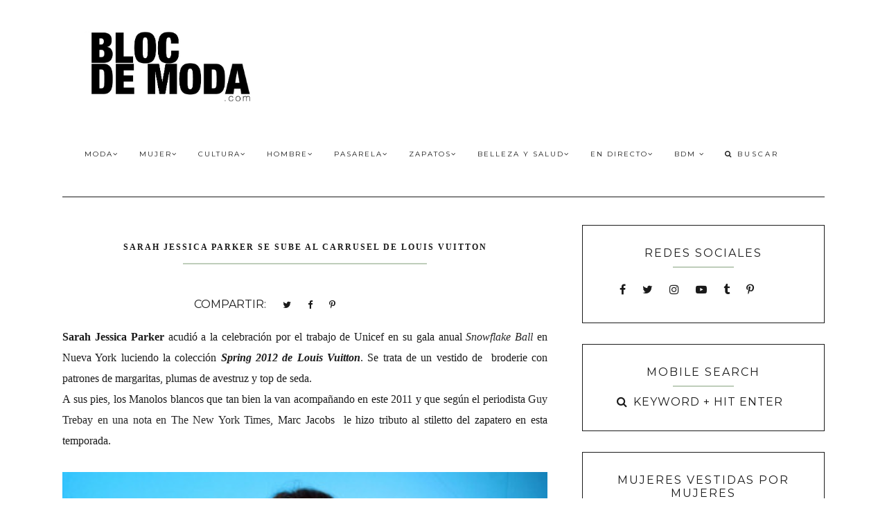

--- FILE ---
content_type: text/html; charset=utf-8
request_url: https://www.google.com/recaptcha/api2/aframe
body_size: 268
content:
<!DOCTYPE HTML><html><head><meta http-equiv="content-type" content="text/html; charset=UTF-8"></head><body><script nonce="IhzQ_RexpZ6PG801TtC8zQ">/** Anti-fraud and anti-abuse applications only. See google.com/recaptcha */ try{var clients={'sodar':'https://pagead2.googlesyndication.com/pagead/sodar?'};window.addEventListener("message",function(a){try{if(a.source===window.parent){var b=JSON.parse(a.data);var c=clients[b['id']];if(c){var d=document.createElement('img');d.src=c+b['params']+'&rc='+(localStorage.getItem("rc::a")?sessionStorage.getItem("rc::b"):"");window.document.body.appendChild(d);sessionStorage.setItem("rc::e",parseInt(sessionStorage.getItem("rc::e")||0)+1);localStorage.setItem("rc::h",'1769112401064');}}}catch(b){}});window.parent.postMessage("_grecaptcha_ready", "*");}catch(b){}</script></body></html>